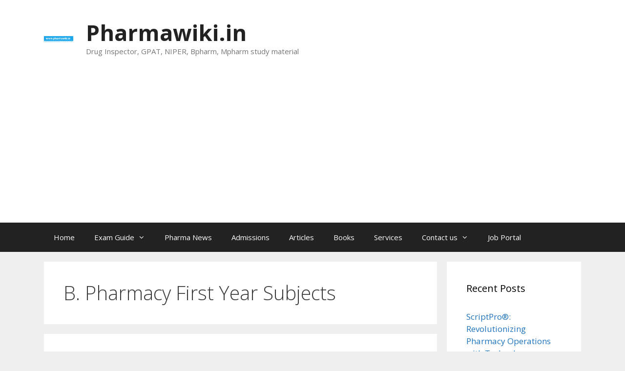

--- FILE ---
content_type: text/html; charset=UTF-8
request_url: https://pharmawiki.in/tag/b-pharmacy-first-year-subjects/
body_size: 13944
content:
<!DOCTYPE html>
<html lang="en-US">
<head>
	<meta charset="UTF-8">
	<meta name='robots' content='index, follow, max-image-preview:large, max-snippet:-1, max-video-preview:-1' />
	<style>img:is([sizes="auto" i], [sizes^="auto," i]) { contain-intrinsic-size: 3000px 1500px }</style>
	<meta name="viewport" content="width=device-width, initial-scale=1">
	<!-- This site is optimized with the Yoast SEO plugin v22.2 - https://yoast.com/wordpress/plugins/seo/ -->
	<title>B. Pharmacy First Year Subjects Archives - Pharmawiki.in</title>
	<link rel="canonical" href="https://pharmawiki.in/tag/b-pharmacy-first-year-subjects/" />
	<meta property="og:locale" content="en_US" />
	<meta property="og:type" content="article" />
	<meta property="og:title" content="B. Pharmacy First Year Subjects Archives - Pharmawiki.in" />
	<meta property="og:url" content="https://pharmawiki.in/tag/b-pharmacy-first-year-subjects/" />
	<meta property="og:site_name" content="Pharmawiki.in" />
	<script type="application/ld+json" class="yoast-schema-graph">{"@context":"https://schema.org","@graph":[{"@type":"CollectionPage","@id":"https://pharmawiki.in/tag/b-pharmacy-first-year-subjects/","url":"https://pharmawiki.in/tag/b-pharmacy-first-year-subjects/","name":"B. Pharmacy First Year Subjects Archives - Pharmawiki.in","isPartOf":{"@id":"https://pharmawiki.in/#website"},"primaryImageOfPage":{"@id":"https://pharmawiki.in/tag/b-pharmacy-first-year-subjects/#primaryimage"},"image":{"@id":"https://pharmawiki.in/tag/b-pharmacy-first-year-subjects/#primaryimage"},"thumbnailUrl":"https://pharmawiki.in/wp-content/uploads/2017/11/Subjects-for-First-Year-Pharmacy.jpg","breadcrumb":{"@id":"https://pharmawiki.in/tag/b-pharmacy-first-year-subjects/#breadcrumb"},"inLanguage":"en-US"},{"@type":"ImageObject","inLanguage":"en-US","@id":"https://pharmawiki.in/tag/b-pharmacy-first-year-subjects/#primaryimage","url":"https://pharmawiki.in/wp-content/uploads/2017/11/Subjects-for-First-Year-Pharmacy.jpg","contentUrl":"https://pharmawiki.in/wp-content/uploads/2017/11/Subjects-for-First-Year-Pharmacy.jpg","width":618,"height":800,"caption":"Subjects for First Year Pharmacy"},{"@type":"BreadcrumbList","@id":"https://pharmawiki.in/tag/b-pharmacy-first-year-subjects/#breadcrumb","itemListElement":[{"@type":"ListItem","position":1,"name":"Home","item":"https://pharmawiki.in/"},{"@type":"ListItem","position":2,"name":"B. Pharmacy First Year Subjects"}]},{"@type":"WebSite","@id":"https://pharmawiki.in/#website","url":"https://pharmawiki.in/","name":"Pharmawiki.in","description":"Drug Inspector, GPAT, NIPER, Bpharm, Mpharm study material","publisher":{"@id":"https://pharmawiki.in/#organization"},"potentialAction":[{"@type":"SearchAction","target":{"@type":"EntryPoint","urlTemplate":"https://pharmawiki.in/?s={search_term_string}"},"query-input":"required name=search_term_string"}],"inLanguage":"en-US"},{"@type":"Organization","@id":"https://pharmawiki.in/#organization","name":"Pharmawiki.in","url":"https://pharmawiki.in/","logo":{"@type":"ImageObject","inLanguage":"en-US","@id":"https://pharmawiki.in/#/schema/logo/image/","url":"https://pharmawiki.in/wp-content/uploads/2013/10/cropped-pharmawiki-logo-blue1.png","contentUrl":"https://pharmawiki.in/wp-content/uploads/2013/10/cropped-pharmawiki-logo-blue1.png","width":690,"height":138,"caption":"Pharmawiki.in"},"image":{"@id":"https://pharmawiki.in/#/schema/logo/image/"},"sameAs":["https://www.facebook.com/Pharmawiki.in"]}]}</script>
	<!-- / Yoast SEO plugin. -->


<link rel='dns-prefetch' href='//secure.gravatar.com' />
<link rel='dns-prefetch' href='//www.googletagmanager.com' />
<link rel='dns-prefetch' href='//stats.wp.com' />
<link rel='dns-prefetch' href='//v0.wordpress.com' />
<link rel='dns-prefetch' href='//widgets.wp.com' />
<link rel='dns-prefetch' href='//s0.wp.com' />
<link rel='dns-prefetch' href='//0.gravatar.com' />
<link rel='dns-prefetch' href='//1.gravatar.com' />
<link rel='dns-prefetch' href='//2.gravatar.com' />
<link rel='dns-prefetch' href='//pagead2.googlesyndication.com' />
<link href='https://fonts.gstatic.com' crossorigin rel='preconnect' />
<link href='https://fonts.googleapis.com' crossorigin rel='preconnect' />
<link rel="alternate" type="application/rss+xml" title="Pharmawiki.in &raquo; Feed" href="https://pharmawiki.in/feed/" />
<link rel="alternate" type="application/rss+xml" title="Pharmawiki.in &raquo; Comments Feed" href="https://pharmawiki.in/comments/feed/" />
<link rel="alternate" type="application/rss+xml" title="Pharmawiki.in &raquo; B. Pharmacy First Year Subjects Tag Feed" href="https://pharmawiki.in/tag/b-pharmacy-first-year-subjects/feed/" />
<script>
window._wpemojiSettings = {"baseUrl":"https:\/\/s.w.org\/images\/core\/emoji\/16.0.1\/72x72\/","ext":".png","svgUrl":"https:\/\/s.w.org\/images\/core\/emoji\/16.0.1\/svg\/","svgExt":".svg","source":{"concatemoji":"https:\/\/pharmawiki.in\/wp-includes\/js\/wp-emoji-release.min.js?ver=6.8.3"}};
/*! This file is auto-generated */
!function(s,n){var o,i,e;function c(e){try{var t={supportTests:e,timestamp:(new Date).valueOf()};sessionStorage.setItem(o,JSON.stringify(t))}catch(e){}}function p(e,t,n){e.clearRect(0,0,e.canvas.width,e.canvas.height),e.fillText(t,0,0);var t=new Uint32Array(e.getImageData(0,0,e.canvas.width,e.canvas.height).data),a=(e.clearRect(0,0,e.canvas.width,e.canvas.height),e.fillText(n,0,0),new Uint32Array(e.getImageData(0,0,e.canvas.width,e.canvas.height).data));return t.every(function(e,t){return e===a[t]})}function u(e,t){e.clearRect(0,0,e.canvas.width,e.canvas.height),e.fillText(t,0,0);for(var n=e.getImageData(16,16,1,1),a=0;a<n.data.length;a++)if(0!==n.data[a])return!1;return!0}function f(e,t,n,a){switch(t){case"flag":return n(e,"\ud83c\udff3\ufe0f\u200d\u26a7\ufe0f","\ud83c\udff3\ufe0f\u200b\u26a7\ufe0f")?!1:!n(e,"\ud83c\udde8\ud83c\uddf6","\ud83c\udde8\u200b\ud83c\uddf6")&&!n(e,"\ud83c\udff4\udb40\udc67\udb40\udc62\udb40\udc65\udb40\udc6e\udb40\udc67\udb40\udc7f","\ud83c\udff4\u200b\udb40\udc67\u200b\udb40\udc62\u200b\udb40\udc65\u200b\udb40\udc6e\u200b\udb40\udc67\u200b\udb40\udc7f");case"emoji":return!a(e,"\ud83e\udedf")}return!1}function g(e,t,n,a){var r="undefined"!=typeof WorkerGlobalScope&&self instanceof WorkerGlobalScope?new OffscreenCanvas(300,150):s.createElement("canvas"),o=r.getContext("2d",{willReadFrequently:!0}),i=(o.textBaseline="top",o.font="600 32px Arial",{});return e.forEach(function(e){i[e]=t(o,e,n,a)}),i}function t(e){var t=s.createElement("script");t.src=e,t.defer=!0,s.head.appendChild(t)}"undefined"!=typeof Promise&&(o="wpEmojiSettingsSupports",i=["flag","emoji"],n.supports={everything:!0,everythingExceptFlag:!0},e=new Promise(function(e){s.addEventListener("DOMContentLoaded",e,{once:!0})}),new Promise(function(t){var n=function(){try{var e=JSON.parse(sessionStorage.getItem(o));if("object"==typeof e&&"number"==typeof e.timestamp&&(new Date).valueOf()<e.timestamp+604800&&"object"==typeof e.supportTests)return e.supportTests}catch(e){}return null}();if(!n){if("undefined"!=typeof Worker&&"undefined"!=typeof OffscreenCanvas&&"undefined"!=typeof URL&&URL.createObjectURL&&"undefined"!=typeof Blob)try{var e="postMessage("+g.toString()+"("+[JSON.stringify(i),f.toString(),p.toString(),u.toString()].join(",")+"));",a=new Blob([e],{type:"text/javascript"}),r=new Worker(URL.createObjectURL(a),{name:"wpTestEmojiSupports"});return void(r.onmessage=function(e){c(n=e.data),r.terminate(),t(n)})}catch(e){}c(n=g(i,f,p,u))}t(n)}).then(function(e){for(var t in e)n.supports[t]=e[t],n.supports.everything=n.supports.everything&&n.supports[t],"flag"!==t&&(n.supports.everythingExceptFlag=n.supports.everythingExceptFlag&&n.supports[t]);n.supports.everythingExceptFlag=n.supports.everythingExceptFlag&&!n.supports.flag,n.DOMReady=!1,n.readyCallback=function(){n.DOMReady=!0}}).then(function(){return e}).then(function(){var e;n.supports.everything||(n.readyCallback(),(e=n.source||{}).concatemoji?t(e.concatemoji):e.wpemoji&&e.twemoji&&(t(e.twemoji),t(e.wpemoji)))}))}((window,document),window._wpemojiSettings);
</script>
<link crossorigin="anonymous" rel='stylesheet' id='generate-fonts-css' href='//fonts.googleapis.com/css?family=Open+Sans:300,300italic,regular,italic,600,600italic,700,700italic,800,800italic' media='all' />
<style id='wp-emoji-styles-inline-css'>

	img.wp-smiley, img.emoji {
		display: inline !important;
		border: none !important;
		box-shadow: none !important;
		height: 1em !important;
		width: 1em !important;
		margin: 0 0.07em !important;
		vertical-align: -0.1em !important;
		background: none !important;
		padding: 0 !important;
	}
</style>
<link rel='stylesheet' id='wp-block-library-css' href='https://pharmawiki.in/wp-includes/css/dist/block-library/style.min.css?ver=6.8.3' media='all' />
<style id='classic-theme-styles-inline-css'>
/*! This file is auto-generated */
.wp-block-button__link{color:#fff;background-color:#32373c;border-radius:9999px;box-shadow:none;text-decoration:none;padding:calc(.667em + 2px) calc(1.333em + 2px);font-size:1.125em}.wp-block-file__button{background:#32373c;color:#fff;text-decoration:none}
</style>
<link rel='stylesheet' id='mediaelement-css' href='https://pharmawiki.in/wp-includes/js/mediaelement/mediaelementplayer-legacy.min.css?ver=4.2.17' media='all' />
<link rel='stylesheet' id='wp-mediaelement-css' href='https://pharmawiki.in/wp-includes/js/mediaelement/wp-mediaelement.min.css?ver=6.8.3' media='all' />
<style id='jetpack-sharing-buttons-style-inline-css'>
.jetpack-sharing-buttons__services-list{display:flex;flex-direction:row;flex-wrap:wrap;gap:0;list-style-type:none;margin:5px;padding:0}.jetpack-sharing-buttons__services-list.has-small-icon-size{font-size:12px}.jetpack-sharing-buttons__services-list.has-normal-icon-size{font-size:16px}.jetpack-sharing-buttons__services-list.has-large-icon-size{font-size:24px}.jetpack-sharing-buttons__services-list.has-huge-icon-size{font-size:36px}@media print{.jetpack-sharing-buttons__services-list{display:none!important}}.editor-styles-wrapper .wp-block-jetpack-sharing-buttons{gap:0;padding-inline-start:0}ul.jetpack-sharing-buttons__services-list.has-background{padding:1.25em 2.375em}
</style>
<style id='global-styles-inline-css'>
:root{--wp--preset--aspect-ratio--square: 1;--wp--preset--aspect-ratio--4-3: 4/3;--wp--preset--aspect-ratio--3-4: 3/4;--wp--preset--aspect-ratio--3-2: 3/2;--wp--preset--aspect-ratio--2-3: 2/3;--wp--preset--aspect-ratio--16-9: 16/9;--wp--preset--aspect-ratio--9-16: 9/16;--wp--preset--color--black: #000000;--wp--preset--color--cyan-bluish-gray: #abb8c3;--wp--preset--color--white: #ffffff;--wp--preset--color--pale-pink: #f78da7;--wp--preset--color--vivid-red: #cf2e2e;--wp--preset--color--luminous-vivid-orange: #ff6900;--wp--preset--color--luminous-vivid-amber: #fcb900;--wp--preset--color--light-green-cyan: #7bdcb5;--wp--preset--color--vivid-green-cyan: #00d084;--wp--preset--color--pale-cyan-blue: #8ed1fc;--wp--preset--color--vivid-cyan-blue: #0693e3;--wp--preset--color--vivid-purple: #9b51e0;--wp--preset--color--contrast: var(--contrast);--wp--preset--color--contrast-2: var(--contrast-2);--wp--preset--color--contrast-3: var(--contrast-3);--wp--preset--color--base: var(--base);--wp--preset--color--base-2: var(--base-2);--wp--preset--color--base-3: var(--base-3);--wp--preset--color--accent: var(--accent);--wp--preset--gradient--vivid-cyan-blue-to-vivid-purple: linear-gradient(135deg,rgba(6,147,227,1) 0%,rgb(155,81,224) 100%);--wp--preset--gradient--light-green-cyan-to-vivid-green-cyan: linear-gradient(135deg,rgb(122,220,180) 0%,rgb(0,208,130) 100%);--wp--preset--gradient--luminous-vivid-amber-to-luminous-vivid-orange: linear-gradient(135deg,rgba(252,185,0,1) 0%,rgba(255,105,0,1) 100%);--wp--preset--gradient--luminous-vivid-orange-to-vivid-red: linear-gradient(135deg,rgba(255,105,0,1) 0%,rgb(207,46,46) 100%);--wp--preset--gradient--very-light-gray-to-cyan-bluish-gray: linear-gradient(135deg,rgb(238,238,238) 0%,rgb(169,184,195) 100%);--wp--preset--gradient--cool-to-warm-spectrum: linear-gradient(135deg,rgb(74,234,220) 0%,rgb(151,120,209) 20%,rgb(207,42,186) 40%,rgb(238,44,130) 60%,rgb(251,105,98) 80%,rgb(254,248,76) 100%);--wp--preset--gradient--blush-light-purple: linear-gradient(135deg,rgb(255,206,236) 0%,rgb(152,150,240) 100%);--wp--preset--gradient--blush-bordeaux: linear-gradient(135deg,rgb(254,205,165) 0%,rgb(254,45,45) 50%,rgb(107,0,62) 100%);--wp--preset--gradient--luminous-dusk: linear-gradient(135deg,rgb(255,203,112) 0%,rgb(199,81,192) 50%,rgb(65,88,208) 100%);--wp--preset--gradient--pale-ocean: linear-gradient(135deg,rgb(255,245,203) 0%,rgb(182,227,212) 50%,rgb(51,167,181) 100%);--wp--preset--gradient--electric-grass: linear-gradient(135deg,rgb(202,248,128) 0%,rgb(113,206,126) 100%);--wp--preset--gradient--midnight: linear-gradient(135deg,rgb(2,3,129) 0%,rgb(40,116,252) 100%);--wp--preset--font-size--small: 13px;--wp--preset--font-size--medium: 20px;--wp--preset--font-size--large: 36px;--wp--preset--font-size--x-large: 42px;--wp--preset--spacing--20: 0.44rem;--wp--preset--spacing--30: 0.67rem;--wp--preset--spacing--40: 1rem;--wp--preset--spacing--50: 1.5rem;--wp--preset--spacing--60: 2.25rem;--wp--preset--spacing--70: 3.38rem;--wp--preset--spacing--80: 5.06rem;--wp--preset--shadow--natural: 6px 6px 9px rgba(0, 0, 0, 0.2);--wp--preset--shadow--deep: 12px 12px 50px rgba(0, 0, 0, 0.4);--wp--preset--shadow--sharp: 6px 6px 0px rgba(0, 0, 0, 0.2);--wp--preset--shadow--outlined: 6px 6px 0px -3px rgba(255, 255, 255, 1), 6px 6px rgba(0, 0, 0, 1);--wp--preset--shadow--crisp: 6px 6px 0px rgba(0, 0, 0, 1);}:where(.is-layout-flex){gap: 0.5em;}:where(.is-layout-grid){gap: 0.5em;}body .is-layout-flex{display: flex;}.is-layout-flex{flex-wrap: wrap;align-items: center;}.is-layout-flex > :is(*, div){margin: 0;}body .is-layout-grid{display: grid;}.is-layout-grid > :is(*, div){margin: 0;}:where(.wp-block-columns.is-layout-flex){gap: 2em;}:where(.wp-block-columns.is-layout-grid){gap: 2em;}:where(.wp-block-post-template.is-layout-flex){gap: 1.25em;}:where(.wp-block-post-template.is-layout-grid){gap: 1.25em;}.has-black-color{color: var(--wp--preset--color--black) !important;}.has-cyan-bluish-gray-color{color: var(--wp--preset--color--cyan-bluish-gray) !important;}.has-white-color{color: var(--wp--preset--color--white) !important;}.has-pale-pink-color{color: var(--wp--preset--color--pale-pink) !important;}.has-vivid-red-color{color: var(--wp--preset--color--vivid-red) !important;}.has-luminous-vivid-orange-color{color: var(--wp--preset--color--luminous-vivid-orange) !important;}.has-luminous-vivid-amber-color{color: var(--wp--preset--color--luminous-vivid-amber) !important;}.has-light-green-cyan-color{color: var(--wp--preset--color--light-green-cyan) !important;}.has-vivid-green-cyan-color{color: var(--wp--preset--color--vivid-green-cyan) !important;}.has-pale-cyan-blue-color{color: var(--wp--preset--color--pale-cyan-blue) !important;}.has-vivid-cyan-blue-color{color: var(--wp--preset--color--vivid-cyan-blue) !important;}.has-vivid-purple-color{color: var(--wp--preset--color--vivid-purple) !important;}.has-black-background-color{background-color: var(--wp--preset--color--black) !important;}.has-cyan-bluish-gray-background-color{background-color: var(--wp--preset--color--cyan-bluish-gray) !important;}.has-white-background-color{background-color: var(--wp--preset--color--white) !important;}.has-pale-pink-background-color{background-color: var(--wp--preset--color--pale-pink) !important;}.has-vivid-red-background-color{background-color: var(--wp--preset--color--vivid-red) !important;}.has-luminous-vivid-orange-background-color{background-color: var(--wp--preset--color--luminous-vivid-orange) !important;}.has-luminous-vivid-amber-background-color{background-color: var(--wp--preset--color--luminous-vivid-amber) !important;}.has-light-green-cyan-background-color{background-color: var(--wp--preset--color--light-green-cyan) !important;}.has-vivid-green-cyan-background-color{background-color: var(--wp--preset--color--vivid-green-cyan) !important;}.has-pale-cyan-blue-background-color{background-color: var(--wp--preset--color--pale-cyan-blue) !important;}.has-vivid-cyan-blue-background-color{background-color: var(--wp--preset--color--vivid-cyan-blue) !important;}.has-vivid-purple-background-color{background-color: var(--wp--preset--color--vivid-purple) !important;}.has-black-border-color{border-color: var(--wp--preset--color--black) !important;}.has-cyan-bluish-gray-border-color{border-color: var(--wp--preset--color--cyan-bluish-gray) !important;}.has-white-border-color{border-color: var(--wp--preset--color--white) !important;}.has-pale-pink-border-color{border-color: var(--wp--preset--color--pale-pink) !important;}.has-vivid-red-border-color{border-color: var(--wp--preset--color--vivid-red) !important;}.has-luminous-vivid-orange-border-color{border-color: var(--wp--preset--color--luminous-vivid-orange) !important;}.has-luminous-vivid-amber-border-color{border-color: var(--wp--preset--color--luminous-vivid-amber) !important;}.has-light-green-cyan-border-color{border-color: var(--wp--preset--color--light-green-cyan) !important;}.has-vivid-green-cyan-border-color{border-color: var(--wp--preset--color--vivid-green-cyan) !important;}.has-pale-cyan-blue-border-color{border-color: var(--wp--preset--color--pale-cyan-blue) !important;}.has-vivid-cyan-blue-border-color{border-color: var(--wp--preset--color--vivid-cyan-blue) !important;}.has-vivid-purple-border-color{border-color: var(--wp--preset--color--vivid-purple) !important;}.has-vivid-cyan-blue-to-vivid-purple-gradient-background{background: var(--wp--preset--gradient--vivid-cyan-blue-to-vivid-purple) !important;}.has-light-green-cyan-to-vivid-green-cyan-gradient-background{background: var(--wp--preset--gradient--light-green-cyan-to-vivid-green-cyan) !important;}.has-luminous-vivid-amber-to-luminous-vivid-orange-gradient-background{background: var(--wp--preset--gradient--luminous-vivid-amber-to-luminous-vivid-orange) !important;}.has-luminous-vivid-orange-to-vivid-red-gradient-background{background: var(--wp--preset--gradient--luminous-vivid-orange-to-vivid-red) !important;}.has-very-light-gray-to-cyan-bluish-gray-gradient-background{background: var(--wp--preset--gradient--very-light-gray-to-cyan-bluish-gray) !important;}.has-cool-to-warm-spectrum-gradient-background{background: var(--wp--preset--gradient--cool-to-warm-spectrum) !important;}.has-blush-light-purple-gradient-background{background: var(--wp--preset--gradient--blush-light-purple) !important;}.has-blush-bordeaux-gradient-background{background: var(--wp--preset--gradient--blush-bordeaux) !important;}.has-luminous-dusk-gradient-background{background: var(--wp--preset--gradient--luminous-dusk) !important;}.has-pale-ocean-gradient-background{background: var(--wp--preset--gradient--pale-ocean) !important;}.has-electric-grass-gradient-background{background: var(--wp--preset--gradient--electric-grass) !important;}.has-midnight-gradient-background{background: var(--wp--preset--gradient--midnight) !important;}.has-small-font-size{font-size: var(--wp--preset--font-size--small) !important;}.has-medium-font-size{font-size: var(--wp--preset--font-size--medium) !important;}.has-large-font-size{font-size: var(--wp--preset--font-size--large) !important;}.has-x-large-font-size{font-size: var(--wp--preset--font-size--x-large) !important;}
:where(.wp-block-post-template.is-layout-flex){gap: 1.25em;}:where(.wp-block-post-template.is-layout-grid){gap: 1.25em;}
:where(.wp-block-columns.is-layout-flex){gap: 2em;}:where(.wp-block-columns.is-layout-grid){gap: 2em;}
:root :where(.wp-block-pullquote){font-size: 1.5em;line-height: 1.6;}
</style>
<link rel='stylesheet' id='generate-style-grid-css' href='https://pharmawiki.in/wp-content/themes/generatepress/assets/css/unsemantic-grid.min.css?ver=3.6.0' media='all' />
<link rel='stylesheet' id='generate-style-css' href='https://pharmawiki.in/wp-content/themes/generatepress/assets/css/style.min.css?ver=3.6.0' media='all' />
<style id='generate-style-inline-css'>
body{background-color:#efefef;color:#3a3a3a;}a{color:#1e73be;}a:hover, a:focus, a:active{color:#000000;}body .grid-container{max-width:1100px;}.wp-block-group__inner-container{max-width:1100px;margin-left:auto;margin-right:auto;}.site-header .header-image{width:60px;}:root{--contrast:#222222;--contrast-2:#575760;--contrast-3:#b2b2be;--base:#f0f0f0;--base-2:#f7f8f9;--base-3:#ffffff;--accent:#1e73be;}:root .has-contrast-color{color:var(--contrast);}:root .has-contrast-background-color{background-color:var(--contrast);}:root .has-contrast-2-color{color:var(--contrast-2);}:root .has-contrast-2-background-color{background-color:var(--contrast-2);}:root .has-contrast-3-color{color:var(--contrast-3);}:root .has-contrast-3-background-color{background-color:var(--contrast-3);}:root .has-base-color{color:var(--base);}:root .has-base-background-color{background-color:var(--base);}:root .has-base-2-color{color:var(--base-2);}:root .has-base-2-background-color{background-color:var(--base-2);}:root .has-base-3-color{color:var(--base-3);}:root .has-base-3-background-color{background-color:var(--base-3);}:root .has-accent-color{color:var(--accent);}:root .has-accent-background-color{background-color:var(--accent);}body, button, input, select, textarea{font-family:"Open Sans", sans-serif;}body{line-height:1.5;}.entry-content > [class*="wp-block-"]:not(:last-child):not(.wp-block-heading){margin-bottom:1.5em;}.main-title{font-size:45px;}.main-navigation .main-nav ul ul li a{font-size:14px;}.sidebar .widget, .footer-widgets .widget{font-size:17px;}h1{font-weight:300;font-size:40px;}h2{font-weight:300;font-size:30px;}h3{font-size:20px;}h4{font-size:inherit;}h5{font-size:inherit;}@media (max-width:768px){.main-title{font-size:30px;}h1{font-size:30px;}h2{font-size:25px;}}.top-bar{background-color:#636363;color:#ffffff;}.top-bar a{color:#ffffff;}.top-bar a:hover{color:#303030;}.site-header{background-color:#ffffff;color:#3a3a3a;}.site-header a{color:#3a3a3a;}.main-title a,.main-title a:hover{color:#222222;}.site-description{color:#757575;}.main-navigation,.main-navigation ul ul{background-color:#222222;}.main-navigation .main-nav ul li a, .main-navigation .menu-toggle, .main-navigation .menu-bar-items{color:#ffffff;}.main-navigation .main-nav ul li:not([class*="current-menu-"]):hover > a, .main-navigation .main-nav ul li:not([class*="current-menu-"]):focus > a, .main-navigation .main-nav ul li.sfHover:not([class*="current-menu-"]) > a, .main-navigation .menu-bar-item:hover > a, .main-navigation .menu-bar-item.sfHover > a{color:#ffffff;background-color:#3f3f3f;}button.menu-toggle:hover,button.menu-toggle:focus,.main-navigation .mobile-bar-items a,.main-navigation .mobile-bar-items a:hover,.main-navigation .mobile-bar-items a:focus{color:#ffffff;}.main-navigation .main-nav ul li[class*="current-menu-"] > a{color:#ffffff;background-color:#3f3f3f;}.navigation-search input[type="search"],.navigation-search input[type="search"]:active, .navigation-search input[type="search"]:focus, .main-navigation .main-nav ul li.search-item.active > a, .main-navigation .menu-bar-items .search-item.active > a{color:#ffffff;background-color:#3f3f3f;}.main-navigation ul ul{background-color:#3f3f3f;}.main-navigation .main-nav ul ul li a{color:#ffffff;}.main-navigation .main-nav ul ul li:not([class*="current-menu-"]):hover > a,.main-navigation .main-nav ul ul li:not([class*="current-menu-"]):focus > a, .main-navigation .main-nav ul ul li.sfHover:not([class*="current-menu-"]) > a{color:#ffffff;background-color:#4f4f4f;}.main-navigation .main-nav ul ul li[class*="current-menu-"] > a{color:#ffffff;background-color:#4f4f4f;}.separate-containers .inside-article, .separate-containers .comments-area, .separate-containers .page-header, .one-container .container, .separate-containers .paging-navigation, .inside-page-header{background-color:#ffffff;}.entry-meta{color:#595959;}.entry-meta a{color:#595959;}.entry-meta a:hover{color:#1e73be;}.sidebar .widget{background-color:#ffffff;}.sidebar .widget .widget-title{color:#000000;}.footer-widgets{background-color:#ffffff;}.footer-widgets .widget-title{color:#000000;}.site-info{color:#ffffff;background-color:#222222;}.site-info a{color:#ffffff;}.site-info a:hover{color:#606060;}.footer-bar .widget_nav_menu .current-menu-item a{color:#606060;}input[type="text"],input[type="email"],input[type="url"],input[type="password"],input[type="search"],input[type="tel"],input[type="number"],textarea,select{color:#666666;background-color:#fafafa;border-color:#cccccc;}input[type="text"]:focus,input[type="email"]:focus,input[type="url"]:focus,input[type="password"]:focus,input[type="search"]:focus,input[type="tel"]:focus,input[type="number"]:focus,textarea:focus,select:focus{color:#666666;background-color:#ffffff;border-color:#bfbfbf;}button,html input[type="button"],input[type="reset"],input[type="submit"],a.button,a.wp-block-button__link:not(.has-background){color:#ffffff;background-color:#666666;}button:hover,html input[type="button"]:hover,input[type="reset"]:hover,input[type="submit"]:hover,a.button:hover,button:focus,html input[type="button"]:focus,input[type="reset"]:focus,input[type="submit"]:focus,a.button:focus,a.wp-block-button__link:not(.has-background):active,a.wp-block-button__link:not(.has-background):focus,a.wp-block-button__link:not(.has-background):hover{color:#ffffff;background-color:#3f3f3f;}a.generate-back-to-top{background-color:rgba( 0,0,0,0.4 );color:#ffffff;}a.generate-back-to-top:hover,a.generate-back-to-top:focus{background-color:rgba( 0,0,0,0.6 );color:#ffffff;}:root{--gp-search-modal-bg-color:var(--base-3);--gp-search-modal-text-color:var(--contrast);--gp-search-modal-overlay-bg-color:rgba(0,0,0,0.2);}@media (max-width:768px){.main-navigation .menu-bar-item:hover > a, .main-navigation .menu-bar-item.sfHover > a{background:none;color:#ffffff;}}.inside-top-bar{padding:10px;}.inside-header{padding:40px;}.site-main .wp-block-group__inner-container{padding:40px;}.entry-content .alignwide, body:not(.no-sidebar) .entry-content .alignfull{margin-left:-40px;width:calc(100% + 80px);max-width:calc(100% + 80px);}.rtl .menu-item-has-children .dropdown-menu-toggle{padding-left:20px;}.rtl .main-navigation .main-nav ul li.menu-item-has-children > a{padding-right:20px;}.site-info{padding:20px;}@media (max-width:768px){.separate-containers .inside-article, .separate-containers .comments-area, .separate-containers .page-header, .separate-containers .paging-navigation, .one-container .site-content, .inside-page-header{padding:30px;}.site-main .wp-block-group__inner-container{padding:30px;}.site-info{padding-right:10px;padding-left:10px;}.entry-content .alignwide, body:not(.no-sidebar) .entry-content .alignfull{margin-left:-30px;width:calc(100% + 60px);max-width:calc(100% + 60px);}}.one-container .sidebar .widget{padding:0px;}@media (max-width:768px){.main-navigation .menu-toggle,.main-navigation .mobile-bar-items,.sidebar-nav-mobile:not(#sticky-placeholder){display:block;}.main-navigation ul,.gen-sidebar-nav{display:none;}[class*="nav-float-"] .site-header .inside-header > *{float:none;clear:both;}}
</style>
<link rel='stylesheet' id='generate-mobile-style-css' href='https://pharmawiki.in/wp-content/themes/generatepress/assets/css/mobile.min.css?ver=3.6.0' media='all' />
<link rel='stylesheet' id='generate-font-icons-css' href='https://pharmawiki.in/wp-content/themes/generatepress/assets/css/components/font-icons.min.css?ver=3.6.0' media='all' />
<link rel='stylesheet' id='font-awesome-css' href='https://pharmawiki.in/wp-content/themes/generatepress/assets/css/components/font-awesome.min.css?ver=4.7' media='all' />
<link rel='stylesheet' id='jetpack_likes-css' href='https://pharmawiki.in/wp-content/plugins/jetpack/modules/likes/style.css?ver=15.4' media='all' />

<!-- Google tag (gtag.js) snippet added by Site Kit -->
<!-- Google Analytics snippet added by Site Kit -->
<script src="https://www.googletagmanager.com/gtag/js?id=GT-WV8VK57" id="google_gtagjs-js" async></script>
<script id="google_gtagjs-js-after">
window.dataLayer = window.dataLayer || [];function gtag(){dataLayer.push(arguments);}
gtag("set","linker",{"domains":["pharmawiki.in"]});
gtag("js", new Date());
gtag("set", "developer_id.dZTNiMT", true);
gtag("config", "GT-WV8VK57");
</script>
<link rel="https://api.w.org/" href="https://pharmawiki.in/wp-json/" /><link rel="alternate" title="JSON" type="application/json" href="https://pharmawiki.in/wp-json/wp/v2/tags/344" /><link rel="EditURI" type="application/rsd+xml" title="RSD" href="https://pharmawiki.in/xmlrpc.php?rsd" />
<meta name="generator" content="WordPress 6.8.3" />
<meta name="generator" content="Site Kit by Google 1.160.1" />	<style>img#wpstats{display:none}</style>
		
<!-- Google AdSense meta tags added by Site Kit -->
<meta name="google-adsense-platform-account" content="ca-host-pub-2644536267352236">
<meta name="google-adsense-platform-domain" content="sitekit.withgoogle.com">
<!-- End Google AdSense meta tags added by Site Kit -->
<!-- There is no amphtml version available for this URL. -->
<!-- Google AdSense snippet added by Site Kit -->
<script async src="https://pagead2.googlesyndication.com/pagead/js/adsbygoogle.js?client=ca-pub-7177886060516012&amp;host=ca-host-pub-2644536267352236" crossorigin="anonymous"></script>

<!-- End Google AdSense snippet added by Site Kit -->
<link rel="icon" href="https://pharmawiki.in/wp-content/uploads/2020/05/cropped-pharmawiki-logo-32x32.png" sizes="32x32" />
<link rel="icon" href="https://pharmawiki.in/wp-content/uploads/2020/05/cropped-pharmawiki-logo-192x192.png" sizes="192x192" />
<link rel="apple-touch-icon" href="https://pharmawiki.in/wp-content/uploads/2020/05/cropped-pharmawiki-logo-180x180.png" />
<meta name="msapplication-TileImage" content="https://pharmawiki.in/wp-content/uploads/2020/05/cropped-pharmawiki-logo-270x270.png" />
</head>

<body class="archive tag tag-b-pharmacy-first-year-subjects tag-344 wp-custom-logo wp-embed-responsive wp-theme-generatepress right-sidebar nav-below-header separate-containers fluid-header active-footer-widgets-3 nav-aligned-left header-aligned-left dropdown-hover" itemtype="https://schema.org/Blog" itemscope>
	<a class="screen-reader-text skip-link" href="#content" title="Skip to content">Skip to content</a>		<header class="site-header" id="masthead" aria-label="Site"  itemtype="https://schema.org/WPHeader" itemscope>
			<div class="inside-header grid-container grid-parent">
				<div class="site-branding-container"><div class="site-logo">
					<a href="https://pharmawiki.in/" rel="home">
						<img  class="header-image is-logo-image" alt="Pharmawiki.in" src="https://pharmawiki.in/wp-content/uploads/2013/10/cropped-pharmawiki-logo-blue1.png" srcset="https://pharmawiki.in/wp-content/uploads/2013/10/cropped-pharmawiki-logo-blue1.png 1x, http://pharmawiki.in/wp-content/uploads/2020/05/pharmawiki-logo.png 2x" width="690" height="138" />
					</a>
				</div><div class="site-branding">
						<p class="main-title" itemprop="headline">
					<a href="https://pharmawiki.in/" rel="home">Pharmawiki.in</a>
				</p>
						<p class="site-description" itemprop="description">Drug Inspector, GPAT, NIPER, Bpharm, Mpharm study material</p>
					</div></div>			</div>
		</header>
				<nav class="main-navigation sub-menu-right" id="site-navigation" aria-label="Primary"  itemtype="https://schema.org/SiteNavigationElement" itemscope>
			<div class="inside-navigation grid-container grid-parent">
								<button class="menu-toggle" aria-controls="primary-menu" aria-expanded="false">
					<span class="mobile-menu">Menu</span>				</button>
				<div id="primary-menu" class="main-nav"><ul id="menu-primary" class=" menu sf-menu"><li id="menu-item-7844" class="menu-item menu-item-type-custom menu-item-object-custom menu-item-home menu-item-7844"><a href="https://pharmawiki.in">Home</a></li>
<li id="menu-item-2234" class="menu-item menu-item-type-taxonomy menu-item-object-category menu-item-has-children menu-item-2234"><a href="https://pharmawiki.in/category/pharmacy-exams/">Exam Guide<span role="presentation" class="dropdown-menu-toggle"></span></a>
<ul class="sub-menu">
	<li id="menu-item-2241" class="menu-item menu-item-type-taxonomy menu-item-object-category menu-item-2241"><a href="https://pharmawiki.in/category/pharmacy-exams/gpat-niper/">GPAT NIPER Syllabus Notification Registration Qualifying marks Result Admit card</a></li>
	<li id="menu-item-2875" class="menu-item menu-item-type-post_type menu-item-object-page menu-item-2875"><a href="https://pharmawiki.in/gpatmocktests/">Online GPAT MOCK TESTS</a></li>
	<li id="menu-item-2394" class="menu-item menu-item-type-custom menu-item-object-custom menu-item-2394"><a href="https://pharmawiki.in/niper/">NIPER</a></li>
	<li id="menu-item-2240" class="menu-item menu-item-type-taxonomy menu-item-object-category menu-item-2240"><a href="https://pharmawiki.in/category/pharmacy-exams/drug-inspector-exam/">Drug Inspectors</a></li>
	<li id="menu-item-2236" class="menu-item menu-item-type-taxonomy menu-item-object-category menu-item-has-children menu-item-2236"><a href="https://pharmawiki.in/category/material/">Resources<span role="presentation" class="dropdown-menu-toggle"></span></a>
	<ul class="sub-menu">
		<li id="menu-item-2250" class="menu-item menu-item-type-taxonomy menu-item-object-category menu-item-2250"><a href="https://pharmawiki.in/category/material/pharm-syllabus/">Syllabus</a></li>
		<li id="menu-item-2244" class="menu-item menu-item-type-taxonomy menu-item-object-category menu-item-2244"><a href="https://pharmawiki.in/category/define/">Definitions</a></li>
		<li id="menu-item-2245" class="menu-item menu-item-type-taxonomy menu-item-object-category menu-item-2245"><a href="https://pharmawiki.in/category/material/assignments-and-seminars/">Assignments and Seminars</a></li>
		<li id="menu-item-3202" class="menu-item menu-item-type-taxonomy menu-item-object-category menu-item-3202"><a href="https://pharmawiki.in/category/material/lab-manual/">Lab Experiments</a></li>
		<li id="menu-item-2247" class="menu-item menu-item-type-taxonomy menu-item-object-category menu-item-2247"><a href="https://pharmawiki.in/category/material/presentation/">Presentation</a></li>
		<li id="menu-item-2248" class="menu-item menu-item-type-taxonomy menu-item-object-category menu-item-2248"><a href="https://pharmawiki.in/category/material/projects/">Projects</a></li>
		<li id="menu-item-2249" class="menu-item menu-item-type-taxonomy menu-item-object-category menu-item-2249"><a href="https://pharmawiki.in/category/material/software/">Software</a></li>
		<li id="menu-item-2281" class="menu-item menu-item-type-taxonomy menu-item-object-category menu-item-2281"><a href="https://pharmawiki.in/category/material/pharmaceutical-research/">Research</a></li>
	</ul>
</li>
</ul>
</li>
<li id="menu-item-2246" class="menu-item menu-item-type-taxonomy menu-item-object-category menu-item-2246"><a href="https://pharmawiki.in/category/material/pharma-bulletin/">Pharma News</a></li>
<li id="menu-item-2242" class="menu-item menu-item-type-taxonomy menu-item-object-category menu-item-2242"><a href="https://pharmawiki.in/category/admissions/">Admissions</a></li>
<li id="menu-item-3104" class="menu-item menu-item-type-taxonomy menu-item-object-category menu-item-3104"><a href="https://pharmawiki.in/category/articles/">Articles</a></li>
<li id="menu-item-2235" class="menu-item menu-item-type-taxonomy menu-item-object-category menu-item-2235"><a href="https://pharmawiki.in/category/books/">Books</a></li>
<li id="menu-item-2237" class="menu-item menu-item-type-taxonomy menu-item-object-category menu-item-2237"><a href="https://pharmawiki.in/category/services/">Services</a></li>
<li id="menu-item-2239" class="menu-item menu-item-type-post_type menu-item-object-page menu-item-has-children menu-item-2239"><a href="https://pharmawiki.in/contact-us-2/">Contact us<span role="presentation" class="dropdown-menu-toggle"></span></a>
<ul class="sub-menu">
	<li id="menu-item-2238" class="menu-item menu-item-type-taxonomy menu-item-object-category menu-item-2238"><a href="https://pharmawiki.in/category/about-pharmawiki/">About us</a></li>
</ul>
</li>
<li id="menu-item-2451" class="menu-item menu-item-type-taxonomy menu-item-object-category menu-item-2451"><a href="https://pharmawiki.in/category/careers/" title="pharmawiki Job Portal">Job Portal</a></li>
</ul></div>			</div>
		</nav>
		
	<div class="site grid-container container hfeed grid-parent" id="page">
				<div class="site-content" id="content">
			
	<div class="content-area grid-parent mobile-grid-100 grid-75 tablet-grid-75" id="primary">
		<main class="site-main" id="main">
					<header class="page-header" aria-label="Page">
			
			<h1 class="page-title">
				B. Pharmacy First Year Subjects			</h1>

					</header>
		<article id="post-5129" class="post-5129 post type-post status-publish format-standard has-post-thumbnail hentry category-pharm-syllabus category-uncategorized tag-b-pharm-2nd-sem-syllabus tag-b-pharma-1st-sem-syllabus tag-b-pharmacy-first-year-subjects" itemtype="https://schema.org/CreativeWork" itemscope>
	<div class="inside-article">
					<header class="entry-header">
				<h2 class="entry-title" itemprop="headline"><a href="https://pharmawiki.in/b-pharmacy-first-year-subjects-b-pharma-1st-sem-2nd-sem-books-syllabus/" rel="bookmark">B. Pharmacy First Year Subjects &#8211; B Pharma 1st Sem 2nd Sem Books Syllabus</a></h2>		<div class="entry-meta">
			<span class="posted-on"><time class="updated" datetime="2020-07-26T23:13:03+05:30" itemprop="dateModified">July 26, 2020</time><time class="entry-date published" datetime="2017-12-15T06:15:27+05:30" itemprop="datePublished">December 15, 2017</time></span> <span class="byline">by <span class="author vcard" itemprop="author" itemtype="https://schema.org/Person" itemscope><a class="url fn n" href="https://pharmawiki.in/author/naveen/" title="View all posts by Naveen N" rel="author" itemprop="url"><span class="author-name" itemprop="name">Naveen N</span></a></span></span> 		</div>
					</header>
			<div class="post-image">
						
						<a href="https://pharmawiki.in/b-pharmacy-first-year-subjects-b-pharma-1st-sem-2nd-sem-books-syllabus/">
							<img width="618" height="800" src="https://pharmawiki.in/wp-content/uploads/2017/11/Subjects-for-First-Year-Pharmacy.jpg" class="attachment-full size-full wp-post-image" alt="Subjects for First Year Pharmacy" itemprop="image" decoding="async" fetchpriority="high" srcset="https://pharmawiki.in/wp-content/uploads/2017/11/Subjects-for-First-Year-Pharmacy.jpg 618w, https://pharmawiki.in/wp-content/uploads/2017/11/Subjects-for-First-Year-Pharmacy-232x300.jpg 232w, https://pharmawiki.in/wp-content/uploads/2017/11/Subjects-for-First-Year-Pharmacy-300x388.jpg 300w" sizes="(max-width: 618px) 100vw, 618px" />
						</a>
					</div>
			<div class="entry-content" itemprop="text">
				<h2 style="text-align: justify;"><span style="font-family: georgia, palatino, serif; font-size: 14pt; color: #000000;"><strong>B Pharmacy First Year Subjects</strong></span></h2>
<p style="text-align: justify;"><span style="font-family: georgia, palatino, serif; font-size: 14pt; color: #000000;">Bachelor of Pharmacy or B. Pharmacy is one of the most studied courses of present time.  Many students ever year enroll under B. Pharmacy colleges to study the course.  It is a three year course, which is scheduled to be studied semester wise.  It is an under graduation level course that is chosen to be studied by many students after their intermediate.  Students who have studied intermediate with Bi.Pc background will go for under graduation into B. Pharmacy course.  Qualified students from intermediate with Bi.Pc background will study B. Pharmacy in their under graduation level.  The study of Pharmacy is all about art and science of preparing and dispensing new drugs and medicines for various illnesses and diseases.</span></p>
<p style="text-align: justify;"><span style="font-family: georgia, palatino, serif; font-size: 14pt; color: #000000;">Pharmacy is studied in various semesters.  The number of semesters of Pharmacy varies from state to state.  Students of Pharmacy along with gaining theoretical knowledge will also be able to gain practical knowledge as they get to perform various experiments.  Pharmacy Council of India (PCI) is the one that is responsible to govern and manage the Pharmacy graduate level education in the entire country.  It is a statutory body that is governed by the provisions of the Pharmacy Act, 1948 that was passed by the Indian Parliament.</span></p>
<p style="text-align: justify;"><span style="font-family: georgia, palatino, serif; font-size: 14pt; color: #000000;">Students who have completed their under graduation in Pharmacy can be able to live as a Pharmacist.  They can manage their own medical shops; they can work in various labs to experiment new medicines for illnesses.  Along with Pharmacy College’s offline, there are also named online Pharmacy colleges that offer good range of study to the students of the world.  Many named universities around the globe offer online Pharmacy courses to the interested candidates.  Those universities also provide Pharmacy degree to the qualified candidates.  The online Pharmacy degree providing Schools include University of Florida, Kaplan University, Baker College, Lehigh University, University of Phoenix, Grand Canyon University and University of Liverpool.</span></p>
<p style="text-align: justify;"><span style="font-family: georgia, palatino, serif; font-size: 14pt; color: #000000;"><a href="https://pharmawiki.in/b-pharmacy-first-year-subjects-b-pharma-1st-sem-2nd-sem-books-syllabus/b-pharmacy-first-year-subjects/" rel="attachment wp-att-5396"><img decoding="async" class="aligncenter wp-image-5396" src="https://pharmawiki.in/wp-content/uploads/2017/11/b-pharmacy-first-year-subjects.jpg" alt="b pharmacy first year subjects" width="281" height="364" srcset="https://pharmawiki.in/wp-content/uploads/2017/11/b-pharmacy-first-year-subjects.jpg 618w, https://pharmawiki.in/wp-content/uploads/2017/11/b-pharmacy-first-year-subjects-232x300.jpg 232w, https://pharmawiki.in/wp-content/uploads/2017/11/b-pharmacy-first-year-subjects-300x388.jpg 300w" sizes="(max-width: 281px) 100vw, 281px" /></a><br />
</span></p>
<h2 style="text-align: justify;"><span style="font-family: georgia, palatino, serif; font-size: 14pt; color: #000000;"><strong>Subjects for First Year Pharmacy</strong></span></h2>
<p style="text-align: justify;"><span style="font-family: georgia, palatino, serif; font-size: 14pt; color: #000000;">The first year of B. Pharmacy consists of various subjects.  Students who are willing to attain Bachelor Degree in Pharmacy needs to clear their intermediate with at least 50% of marks.  They need to do their intermediate in Physics, Chemistry, Maths, or Physics, Chemistry, Biology or Physics, Chemistry, Maths and Biology subjects.  The first year B. Pharmacy students need to study the subjects that were mentioned below.  Students who have cleared all their subjects in B. Pharmacy first year will be promoted to second year.  As it is a three year course and is a semester pattern, the subjects in the later two years will be divided into semesters.</span></p>
<ul style="text-align: justify;">
<li><span style="font-family: georgia, palatino, serif; font-size: 14pt; color: #000000;">Remedial Mathamaticla Biology<a href="https://pharmawiki.in/b-pharmacy-first-year-subjects-b-pharma-1st-sem-2nd-sem-books-syllabus/subjects-for-first-year-pharmacy/" rel="attachment wp-att-5398"><img decoding="async" class="aligncenter wp-image-5398 size-medium" src="https://pharmawiki.in/wp-content/uploads/2017/11/Subjects-for-First-Year-Pharmacy-232x300.jpg" alt="Subjects for First Year Pharmacy" width="232" height="300" srcset="https://pharmawiki.in/wp-content/uploads/2017/11/Subjects-for-First-Year-Pharmacy-232x300.jpg 232w, https://pharmawiki.in/wp-content/uploads/2017/11/Subjects-for-First-Year-Pharmacy-300x388.jpg 300w, https://pharmawiki.in/wp-content/uploads/2017/11/Subjects-for-First-Year-Pharmacy.jpg 618w" sizes="(max-width: 232px) 100vw, 232px" /></a></span></li>
<li><span style="font-family: georgia, palatino, serif; font-size: 14pt; color: #000000;">Advanced Mathematics</span></li>
<li><span style="font-family: georgia, palatino, serif; font-size: 14pt; color: #000000;">Anatomy</span></li>
<li><span style="font-family: georgia, palatino, serif; font-size: 14pt; color: #000000;">Physiology and Health Education</span></li>
<li><span style="font-family: georgia, palatino, serif; font-size: 14pt; color: #000000;">Physical Chemistry</span></li>
<li><span style="font-family: georgia, palatino, serif; font-size: 14pt; color: #000000;">Organic Chemistry</span></li>
<li><span style="font-family: georgia, palatino, serif; font-size: 14pt; color: #000000;">Physical Pharmacy</span></li>
<li><span style="font-family: georgia, palatino, serif; font-size: 14pt; color: #000000;">Basic Electronics and Computer Applications</span></li>
<li><span style="font-family: georgia, palatino, serif; font-size: 14pt; color: #000000;">Pharmaceutical Analysis</span></li>
<li><span style="font-family: georgia, palatino, serif; font-size: 14pt; color: #000000;">Inorganic Pharmaceutical Chemistry</span></li>
<li><span style="font-family: georgia, palatino, serif; font-size: 14pt; color: #000000;">Pharmacognosy</span></li>
</ul>
<p style="text-align: justify;"><span style="font-family: georgia, palatino, serif; font-size: 14pt; color: #000000;">Students who have entered into B. Pharmacy after their intermediate level education needs to study these subjects in their first year of Pharmacy.  They need to clear all these subjects in order to get promoted to second year of Pharmacy.  Few universities offer semester wise study, while few universities offer year full of study.  Candidates who have plans to do Master Degree in research will do this B. Pharmacy course.  Qualified candidates can either go for post graduation or can work in teaching profession.</span></p>
<p><a href="https://pharmawiki.in/b-pharmacy-first-year-subjects-b-pharma-1st-sem-2nd-sem-books-syllabus/b-pharmacy-first-year-subjects-b-pharma-1st-sem-2nd-sem-books-syllabus-2/" rel="attachment wp-att-5401">B. Pharmacy First Year Subjects &#8211; B Pharma 1st Sem 2nd Sem Books Syllabus</a> <a href="https://pharmawiki.in/b-pharmacy-first-year-subjects-b-pharma-1st-sem-2nd-sem-books-syllabus/b-pharmacy-first-year-subjects-b-pharma-1st-sem-2nd-sem-books-syllabus-3/" rel="attachment wp-att-5402">B. Pharmacy First Year Subjects &#8211; B Pharma 1st Sem 2nd Sem Books Syllabus</a></p>
<p>&nbsp;</p>
<p>&nbsp;</p>
			</div>

					<footer class="entry-meta" aria-label="Entry meta">
			<span class="cat-links"><span class="screen-reader-text">Categories </span><a href="https://pharmawiki.in/category/material/pharm-syllabus/" rel="category tag">Syllabus</a>, <a href="https://pharmawiki.in/category/uncategorized/" rel="category tag">Uncategorized</a></span> <span class="tags-links"><span class="screen-reader-text">Tags </span><a href="https://pharmawiki.in/tag/b-pharm-2nd-sem-syllabus/" rel="tag">B pharm 2nd Sem Syllabus</a>, <a href="https://pharmawiki.in/tag/b-pharma-1st-sem-syllabus/" rel="tag">B Pharma 1st Sem syllabus</a>, <a href="https://pharmawiki.in/tag/b-pharmacy-first-year-subjects/" rel="tag">B. Pharmacy First Year Subjects</a></span> <span class="comments-link"><a href="https://pharmawiki.in/b-pharmacy-first-year-subjects-b-pharma-1st-sem-2nd-sem-books-syllabus/?noamp=mobile#respond">Leave a comment</a></span> 		</footer>
			</div>
</article>
		</main>
	</div>

	<div class="widget-area sidebar is-right-sidebar grid-25 tablet-grid-25 grid-parent" id="right-sidebar">
	<div class="inside-right-sidebar">
		
		<aside id="recent-posts-6" class="widget inner-padding widget_recent_entries">
		<h2 class="widget-title">Recent Posts</h2>
		<ul>
											<li>
					<a href="https://pharmawiki.in/scriptpro-revolutionizing-pharmacy-operations-with-technology/">ScriptPro®: Revolutionizing Pharmacy Operations with Technology</a>
									</li>
											<li>
					<a href="https://pharmawiki.in/9-technology-skills-required-for-pharmacists/">9 Technology skills required for Pharmacists</a>
									</li>
											<li>
					<a href="https://pharmawiki.in/desired-qualities-technical-skills-of-a-pharmacist/">Desired Qualities of a Pharmacist &#038; Technical skills To Conquer</a>
									</li>
											<li>
					<a href="https://pharmawiki.in/best-pharma-news-websites-for-biotech-startups/">Best Pharma News websites for Biotech Startups</a>
									</li>
											<li>
					<a href="https://pharmawiki.in/pharma-news-websites-on-clinical-trials-for-mental-health-treatments-list/">Pharma News Websites on Clinical Trials for Mental Health Treatments &#8211; List</a>
									</li>
					</ul>

		</aside><aside id="media_video-4" class="widget inner-padding widget_media_video"><h2 class="widget-title">RRB PHARMACIST EXAM PREPARATION</h2><div style="width:100%;" class="wp-video"><!--[if lt IE 9]><script>document.createElement('video');</script><![endif]-->
<video class="wp-video-shortcode" id="video-5129-1" preload="metadata" controls="controls"><source type="video/youtube" src="https://www.youtube.com/watch?v=SBjxHuM_9_8&#038;t=142s&#038;_=1" /><a href="https://www.youtube.com/watch?v=SBjxHuM_9_8&#038;t=142s">https://www.youtube.com/watch?v=SBjxHuM_9_8&#038;t=142s</a></video></div></aside><aside id="search-3" class="widget inner-padding widget_search"><h2 class="widget-title">Search</h2><form method="get" class="search-form" action="https://pharmawiki.in/">
	<label>
		<span class="screen-reader-text">Search for:</span>
		<input type="search" class="search-field" placeholder="Search &hellip;" value="" name="s" title="Search for:">
	</label>
	<input type="submit" class="search-submit" value="Search"></form>
</aside>
		<aside id="recent-posts-5" class="widget inner-padding widget_recent_entries">
		<h2 class="widget-title">Recent Posts</h2>
		<ul>
											<li>
					<a href="https://pharmawiki.in/scriptpro-revolutionizing-pharmacy-operations-with-technology/">ScriptPro®: Revolutionizing Pharmacy Operations with Technology</a>
									</li>
					</ul>

		</aside><aside id="text-12" class="widget inner-padding widget_text"><h2 class="widget-title">Join us!!!</h2>			<div class="textwidget"><a href="https://pharmawiki.in/work-us/">
<img src="https://pharmawiki.in/wp-content/uploads/2013/10/hiring-3.jpg" />
</a></div>
		</aside>	</div>
</div>

	</div>
</div>


<div class="site-footer">
			<footer class="site-info" aria-label="Site"  itemtype="https://schema.org/WPFooter" itemscope>
			<div class="inside-site-info grid-container grid-parent">
								<div class="copyright-bar">
					<span class="copyright">&copy; 2026 Pharmawiki.in</span> &bull; Built with <a href="https://generatepress.com" itemprop="url">GeneratePress</a>				</div>
			</div>
		</footer>
		</div>

<script type="speculationrules">
{"prefetch":[{"source":"document","where":{"and":[{"href_matches":"\/*"},{"not":{"href_matches":["\/wp-*.php","\/wp-admin\/*","\/wp-content\/uploads\/*","\/wp-content\/*","\/wp-content\/plugins\/*","\/wp-content\/themes\/generatepress\/*","\/*\\?(.+)"]}},{"not":{"selector_matches":"a[rel~=\"nofollow\"]"}},{"not":{"selector_matches":".no-prefetch, .no-prefetch a"}}]},"eagerness":"conservative"}]}
</script>
<script id="generate-a11y">
!function(){"use strict";if("querySelector"in document&&"addEventListener"in window){var e=document.body;e.addEventListener("pointerdown",(function(){e.classList.add("using-mouse")}),{passive:!0}),e.addEventListener("keydown",(function(){e.classList.remove("using-mouse")}),{passive:!0})}}();
</script>
<!--[if lte IE 11]>
<script src="https://pharmawiki.in/wp-content/themes/generatepress/assets/js/classList.min.js?ver=3.6.0" id="generate-classlist-js"></script>
<![endif]-->
<script id="generate-menu-js-before">
var generatepressMenu = {"toggleOpenedSubMenus":true,"openSubMenuLabel":"Open Sub-Menu","closeSubMenuLabel":"Close Sub-Menu"};
</script>
<script src="https://pharmawiki.in/wp-content/themes/generatepress/assets/js/menu.min.js?ver=3.6.0" id="generate-menu-js"></script>
<script id="jetpack-stats-js-before">
_stq = window._stq || [];
_stq.push([ "view", {"v":"ext","blog":"22431306","post":"0","tz":"5.5","srv":"pharmawiki.in","arch_tag":"b-pharmacy-first-year-subjects","arch_results":"1","j":"1:15.4"} ]);
_stq.push([ "clickTrackerInit", "22431306", "0" ]);
</script>
<script src="https://stats.wp.com/e-202605.js" id="jetpack-stats-js" defer data-wp-strategy="defer"></script>
<script src="https://pharmawiki.in/wp-includes/js/jquery/jquery.min.js?ver=3.7.1" id="jquery-core-js"></script>
<script src="https://pharmawiki.in/wp-includes/js/jquery/jquery-migrate.min.js?ver=3.4.1" id="jquery-migrate-js"></script>
<script id="mediaelement-core-js-before">
var mejsL10n = {"language":"en","strings":{"mejs.download-file":"Download File","mejs.install-flash":"You are using a browser that does not have Flash player enabled or installed. Please turn on your Flash player plugin or download the latest version from https:\/\/get.adobe.com\/flashplayer\/","mejs.fullscreen":"Fullscreen","mejs.play":"Play","mejs.pause":"Pause","mejs.time-slider":"Time Slider","mejs.time-help-text":"Use Left\/Right Arrow keys to advance one second, Up\/Down arrows to advance ten seconds.","mejs.live-broadcast":"Live Broadcast","mejs.volume-help-text":"Use Up\/Down Arrow keys to increase or decrease volume.","mejs.unmute":"Unmute","mejs.mute":"Mute","mejs.volume-slider":"Volume Slider","mejs.video-player":"Video Player","mejs.audio-player":"Audio Player","mejs.captions-subtitles":"Captions\/Subtitles","mejs.captions-chapters":"Chapters","mejs.none":"None","mejs.afrikaans":"Afrikaans","mejs.albanian":"Albanian","mejs.arabic":"Arabic","mejs.belarusian":"Belarusian","mejs.bulgarian":"Bulgarian","mejs.catalan":"Catalan","mejs.chinese":"Chinese","mejs.chinese-simplified":"Chinese (Simplified)","mejs.chinese-traditional":"Chinese (Traditional)","mejs.croatian":"Croatian","mejs.czech":"Czech","mejs.danish":"Danish","mejs.dutch":"Dutch","mejs.english":"English","mejs.estonian":"Estonian","mejs.filipino":"Filipino","mejs.finnish":"Finnish","mejs.french":"French","mejs.galician":"Galician","mejs.german":"German","mejs.greek":"Greek","mejs.haitian-creole":"Haitian Creole","mejs.hebrew":"Hebrew","mejs.hindi":"Hindi","mejs.hungarian":"Hungarian","mejs.icelandic":"Icelandic","mejs.indonesian":"Indonesian","mejs.irish":"Irish","mejs.italian":"Italian","mejs.japanese":"Japanese","mejs.korean":"Korean","mejs.latvian":"Latvian","mejs.lithuanian":"Lithuanian","mejs.macedonian":"Macedonian","mejs.malay":"Malay","mejs.maltese":"Maltese","mejs.norwegian":"Norwegian","mejs.persian":"Persian","mejs.polish":"Polish","mejs.portuguese":"Portuguese","mejs.romanian":"Romanian","mejs.russian":"Russian","mejs.serbian":"Serbian","mejs.slovak":"Slovak","mejs.slovenian":"Slovenian","mejs.spanish":"Spanish","mejs.swahili":"Swahili","mejs.swedish":"Swedish","mejs.tagalog":"Tagalog","mejs.thai":"Thai","mejs.turkish":"Turkish","mejs.ukrainian":"Ukrainian","mejs.vietnamese":"Vietnamese","mejs.welsh":"Welsh","mejs.yiddish":"Yiddish"}};
</script>
<script src="https://pharmawiki.in/wp-includes/js/mediaelement/mediaelement-and-player.min.js?ver=4.2.17" id="mediaelement-core-js"></script>
<script src="https://pharmawiki.in/wp-includes/js/mediaelement/mediaelement-migrate.min.js?ver=6.8.3" id="mediaelement-migrate-js"></script>
<script id="mediaelement-js-extra">
var _wpmejsSettings = {"pluginPath":"\/wp-includes\/js\/mediaelement\/","classPrefix":"mejs-","stretching":"responsive","audioShortcodeLibrary":"mediaelement","videoShortcodeLibrary":"mediaelement"};
</script>
<script src="https://pharmawiki.in/wp-includes/js/mediaelement/wp-mediaelement.min.js?ver=6.8.3" id="wp-mediaelement-js"></script>
<script src="https://pharmawiki.in/wp-includes/js/mediaelement/renderers/vimeo.min.js?ver=4.2.17" id="mediaelement-vimeo-js"></script>

<script defer src="https://static.cloudflareinsights.com/beacon.min.js/vcd15cbe7772f49c399c6a5babf22c1241717689176015" integrity="sha512-ZpsOmlRQV6y907TI0dKBHq9Md29nnaEIPlkf84rnaERnq6zvWvPUqr2ft8M1aS28oN72PdrCzSjY4U6VaAw1EQ==" data-cf-beacon='{"version":"2024.11.0","token":"ad8dcaa5e6d14aff9a8421d86615b736","r":1,"server_timing":{"name":{"cfCacheStatus":true,"cfEdge":true,"cfExtPri":true,"cfL4":true,"cfOrigin":true,"cfSpeedBrain":true},"location_startswith":null}}' crossorigin="anonymous"></script>
</body>
</html>


--- FILE ---
content_type: text/html; charset=utf-8
request_url: https://www.google.com/recaptcha/api2/aframe
body_size: 269
content:
<!DOCTYPE HTML><html><head><meta http-equiv="content-type" content="text/html; charset=UTF-8"></head><body><script nonce="D4_ggYXC_Gk0eWHfYRyhqw">/** Anti-fraud and anti-abuse applications only. See google.com/recaptcha */ try{var clients={'sodar':'https://pagead2.googlesyndication.com/pagead/sodar?'};window.addEventListener("message",function(a){try{if(a.source===window.parent){var b=JSON.parse(a.data);var c=clients[b['id']];if(c){var d=document.createElement('img');d.src=c+b['params']+'&rc='+(localStorage.getItem("rc::a")?sessionStorage.getItem("rc::b"):"");window.document.body.appendChild(d);sessionStorage.setItem("rc::e",parseInt(sessionStorage.getItem("rc::e")||0)+1);localStorage.setItem("rc::h",'1769542354845');}}}catch(b){}});window.parent.postMessage("_grecaptcha_ready", "*");}catch(b){}</script></body></html>